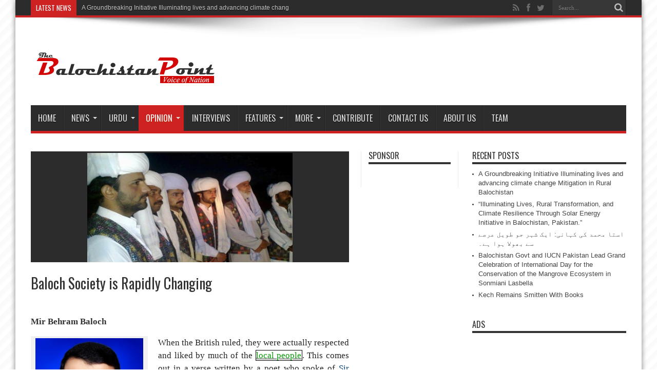

--- FILE ---
content_type: text/html; charset=utf-8
request_url: https://www.google.com/recaptcha/api2/aframe
body_size: 268
content:
<!DOCTYPE HTML><html><head><meta http-equiv="content-type" content="text/html; charset=UTF-8"></head><body><script nonce="2JMuBih2K70ckR2wx62-YQ">/** Anti-fraud and anti-abuse applications only. See google.com/recaptcha */ try{var clients={'sodar':'https://pagead2.googlesyndication.com/pagead/sodar?'};window.addEventListener("message",function(a){try{if(a.source===window.parent){var b=JSON.parse(a.data);var c=clients[b['id']];if(c){var d=document.createElement('img');d.src=c+b['params']+'&rc='+(localStorage.getItem("rc::a")?sessionStorage.getItem("rc::b"):"");window.document.body.appendChild(d);sessionStorage.setItem("rc::e",parseInt(sessionStorage.getItem("rc::e")||0)+1);localStorage.setItem("rc::h",'1769003145456');}}}catch(b){}});window.parent.postMessage("_grecaptcha_ready", "*");}catch(b){}</script></body></html>